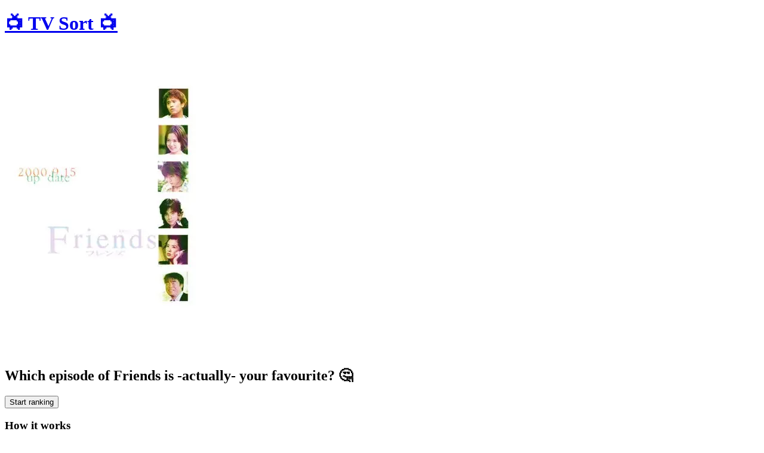

--- FILE ---
content_type: text/html; charset=utf-8
request_url: https://tvsort.com/show/36594
body_size: 4711
content:
<!DOCTYPE html><html lang="en" class="h-full"><head><meta charSet="utf-8"/><meta name="viewport" content="width=device-width, initial-scale=1"/><link rel="stylesheet" href="/_next/static/chunks/33ba723c56f6774c.css" data-precedence="next"/><link rel="preload" as="script" fetchPriority="low" href="/_next/static/chunks/026b9a5254e35183.js"/><script src="/_next/static/chunks/91b1ddc103d10d49.js" async=""></script><script src="/_next/static/chunks/8583146f4e21fb4a.js" async=""></script><script src="/_next/static/chunks/90028791b3800ace.js" async=""></script><script src="/_next/static/chunks/turbopack-38cd73d559bd36fa.js" async=""></script><script src="/_next/static/chunks/5ba780bde5d41f84.js" async=""></script><script src="/_next/static/chunks/9ccb5d66256cd124.js" async=""></script><script src="/_next/static/chunks/1f9fe4475a1d4829.js" async=""></script><script src="/_next/static/chunks/b1ac927fbe52e8c4.js" async=""></script><script src="/_next/static/chunks/5ecd3267ceb88b26.js" async=""></script><script src="/_next/static/chunks/27697d873a6110bd.js" async=""></script><script src="/_next/static/chunks/03bac0f76aec9695.js" async=""></script><link rel="preload" href="/js/pa-DQzbOj4YxbGu6_20StSFT.js" as="script"/><meta name="next-size-adjust" content=""/><meta name="theme-color" content="#d90429"/><title>Friends - TV Sort</title><meta name="description" content="Which episode of Friends is your favourite?"/><link rel="canonical" href="https://tvsort.com/show/36594"/><meta property="og:title" content="Friends - TV Sort"/><meta property="og:description" content="Which episode of Friends is your favourite?"/><meta property="og:url" content="https://tvsort.com/show/36594"/><meta property="og:site_name" content="TV Sort"/><meta property="og:image:alt" content="📺 TV Sort 📺"/><meta property="og:image:type" content="image/png"/><meta property="og:image" content="https://tvsort.com/show/36594/opengraph-image?914d5cacbf8db0a1"/><meta property="og:image:width" content="1200"/><meta property="og:image:height" content="630"/><meta property="og:type" content="website"/><meta name="twitter:card" content="summary"/><meta name="twitter:site" content="@pocketarc"/><meta name="twitter:creator" content="@pocketarc"/><meta name="twitter:title" content="Friends - TV Sort"/><meta name="twitter:description" content="Which episode of Friends is your favourite?"/><meta name="twitter:image:alt" content="📺 TV Sort 📺"/><meta name="twitter:image:type" content="image/png"/><meta name="twitter:image" content="https://tvsort.com/show/36594/opengraph-image?914d5cacbf8db0a1"/><meta name="twitter:image:width" content="1200"/><meta name="twitter:image:height" content="630"/><link rel="icon" href="/favicon.ico?favicon.4cddb405.ico" sizes="64x64" type="image/x-icon"/><link rel="icon" href="/icon.svg?icon.82f01d84.svg" sizes="any" type="image/svg+xml"/><link rel="icon" href="/icon.png?icon.31411442.png" sizes="160x160" type="image/png"/><script src="/_next/static/chunks/a6dad97d9634a72d.js" noModule=""></script></head><body class="inter_ea55aed0-module__KujYLq__variable bebas_neue_748fda64-module__jJR3ZG__variable h-full"><div hidden=""><!--$--><!--/$--></div><script>(self.__next_s=self.__next_s||[]).push([0,{"children":"window.plausible=window.plausible||function(){(plausible.q=plausible.q||[]).push(arguments)},plausible.init=plausible.init||function(i){plausible.o=i||{}};plausible.init({endpoint:\"/api/event\"})","id":"plausible-init"}])</script><main class="flex flex-col bg-persian-700 min-h-full"><div class="flex-grow flex flex-col"><div class="flex flex-shrink flex-col bg-persian-700"><a class="text-center p-4 sm:p-8" href="/"><h1 class="font-title truncate text-white text-3xl sm:text-7xl leading-snug text-shadow shadow-persian-950">📺 <!-- -->TV Sort<!-- --> 📺</h1></a></div><div class="sm:mt-10 flex-grow flex flex-col p-4 max-w-3xl mx-auto"><div class="flex flex-col sm:flex-row gap-8 justify-center items-center text-shadow shadow-persian-900 text-white text-center bg-persian-700"><div class="flex items-center w-2/3 sm:w-1/3 flex-shrink-0 h-full"><img alt="Friends" loading="lazy" width="342" height="513" decoding="async" data-nimg="1" class="w-full h-full object-cover" style="color:transparent" srcSet="/_next/image?url=https%3A%2F%2Fimage.tmdb.org%2Ft%2Fp%2Fw342%2F%2F4eB6S5yhcIvPu6xydd6uknLG7TH.jpg&amp;w=384&amp;q=75 1x, /_next/image?url=https%3A%2F%2Fimage.tmdb.org%2Ft%2Fp%2Fw342%2F%2F4eB6S5yhcIvPu6xydd6uknLG7TH.jpg&amp;w=750&amp;q=75 2x" src="/_next/image?url=https%3A%2F%2Fimage.tmdb.org%2Ft%2Fp%2Fw342%2F%2F4eB6S5yhcIvPu6xydd6uknLG7TH.jpg&amp;w=750&amp;q=75"/></div><div class="flex flex-col items-center justify-center"><h2 class="text-2xl sm:text-4xl">Which episode of <!-- -->Friends<!-- --> is <span class="text-nowrap">-actually-</span> your favourite? 🤔</h2><button type="button" class="mt-8 truncate px-8 py-3 text-caribbean-900 font-title text-xl bg-caribbean-400 rounded-md border-t-2 border-caribbean-200 ring ring-caribbean-900">Start ranking</button></div></div><div><h3 class="text-white text-2xl text-center py-8 text-shadow shadow-persian-900">How it works</h3><div class="flex flex-col sm:grid sm:grid-cols-3 gap-4 sm:gap-8"><div class="flex items-center justify-center p-12 bg-persian-800/50 rounded-md text-persian-50 relative"><svg xmlns="http://www.w3.org/2000/svg" width="24" height="24" viewBox="0 0 24 24" fill="none" stroke="currentColor" stroke-width="2" stroke-linecap="round" stroke-linejoin="round" class="lucide lucide-search h-32 w-32 text-persian-800 absolute bottom-0 right-0" aria-hidden="true"><path d="m21 21-4.34-4.34"></path><circle cx="11" cy="11" r="8"></circle></svg><div class="relative text-center z-10">Look up the TV show you want to rank</div></div><div class="flex items-center justify-center p-12 bg-persian-800/50 rounded-md text-persian-50 relative"><svg xmlns="http://www.w3.org/2000/svg" width="24" height="24" viewBox="0 0 24 24" fill="none" stroke="currentColor" stroke-width="2" stroke-linecap="round" stroke-linejoin="round" class="lucide lucide-scale h-32 w-32 text-persian-800 absolute bottom-0 right-0" aria-hidden="true"><path d="M12 3v18"></path><path d="m19 8 3 8a5 5 0 0 1-6 0zV7"></path><path d="M3 7h1a17 17 0 0 0 8-2 17 17 0 0 0 8 2h1"></path><path d="m5 8 3 8a5 5 0 0 1-6 0zV7"></path><path d="M7 21h10"></path></svg><div class="relative text-center z-10">Compare episodes in 1v1 battles</div></div><div class="flex items-center justify-center p-12 bg-persian-800/50 rounded-md text-persian-50 relative"><svg xmlns="http://www.w3.org/2000/svg" width="24" height="24" viewBox="0 0 24 24" fill="none" stroke="currentColor" stroke-width="2" stroke-linecap="round" stroke-linejoin="round" class="lucide lucide-trophy h-32 w-32 text-persian-800 absolute bottom-0 right-0" aria-hidden="true"><path d="M10 14.66v1.626a2 2 0 0 1-.976 1.696A5 5 0 0 0 7 21.978"></path><path d="M14 14.66v1.626a2 2 0 0 0 .976 1.696A5 5 0 0 1 17 21.978"></path><path d="M18 9h1.5a1 1 0 0 0 0-5H18"></path><path d="M4 22h16"></path><path d="M6 9a6 6 0 0 0 12 0V3a1 1 0 0 0-1-1H7a1 1 0 0 0-1 1z"></path><path d="M6 9H4.5a1 1 0 0 1 0-5H6"></path></svg><div class="relative text-center z-10">Find out how you really feel about all those episodes</div></div></div></div></div></div><div class="w-full mx-auto bg-persian-900 p-4"><div class="text-white text-center text-xs sm:text-sm">Built <span class="">with 🩵</span> by<!-- --> <a class="underline underline-offset-4" href="https://pocketarc.com">PocketArC</a> <span class="">with data from<!-- --> <a class="underline underline-offset-4" href="https://www.themoviedb.org">TMDB</a> </span>·<!-- --> <a class="underline underline-offset-4" href="/about">About</a> <!-- -->·<!-- --> <a class="underline underline-offset-4" href="https://twitter.com/pocketarc">Twitter</a></div></div></main><!--$--><!--/$--><script src="/_next/static/chunks/026b9a5254e35183.js" id="_R_" async=""></script><script>(self.__next_f=self.__next_f||[]).push([0])</script><script>self.__next_f.push([1,"1:\"$Sreact.fragment\"\n2:I[79520,[\"/_next/static/chunks/5ba780bde5d41f84.js\"],\"\"]\n3:I[39756,[\"/_next/static/chunks/9ccb5d66256cd124.js\",\"/_next/static/chunks/1f9fe4475a1d4829.js\"],\"default\"]\n4:I[58298,[\"/_next/static/chunks/5ba780bde5d41f84.js\",\"/_next/static/chunks/b1ac927fbe52e8c4.js\",\"/_next/static/chunks/5ecd3267ceb88b26.js\"],\"default\"]\n5:I[37457,[\"/_next/static/chunks/9ccb5d66256cd124.js\",\"/_next/static/chunks/1f9fe4475a1d4829.js\"],\"default\"]\n7:I[97367,[\"/_next/static/chunks/9ccb5d66256cd124.js\",\"/_next/static/chunks/1f9fe4475a1d4829.js\"],\"OutletBoundary\"]\n8:\"$Sreact.suspense\"\na:I[97367,[\"/_next/static/chunks/9ccb5d66256cd124.js\",\"/_next/static/chunks/1f9fe4475a1d4829.js\"],\"ViewportBoundary\"]\nc:I[97367,[\"/_next/static/chunks/9ccb5d66256cd124.js\",\"/_next/static/chunks/1f9fe4475a1d4829.js\"],\"MetadataBoundary\"]\ne:I[63491,[\"/_next/static/chunks/27697d873a6110bd.js\",\"/_next/static/chunks/5ecd3267ceb88b26.js\"],\"default\"]\n:HL[\"/_next/static/chunks/33ba723c56f6774c.css\",\"style\"]\n:HL[\"/_next/static/media/83afe278b6a6bb3c-s.p.3a6ba036.woff2\",\"font\",{\"crossOrigin\":\"\",\"type\":\"font/woff2\"}]\n:HL[\"/_next/static/media/fabcf92ba1ccea36-s.p.19f28380.woff2\",\"font\",{\"crossOrigin\":\"\",\"type\":\"font/woff2\"}]\n"])</script><script>self.__next_f.push([1,"0:{\"P\":null,\"b\":\"jsJ7DS_qRUErr3ORwF9q-\",\"c\":[\"\",\"show\",\"36594\"],\"q\":\"\",\"i\":false,\"f\":[[[\"\",{\"children\":[\"show\",{\"children\":[[\"id\",\"36594\",\"d\"],{\"children\":[\"__PAGE__\",{}]}]}]},\"$undefined\",\"$undefined\",true],[[\"$\",\"$1\",\"c\",{\"children\":[[[\"$\",\"link\",\"0\",{\"rel\":\"stylesheet\",\"href\":\"/_next/static/chunks/33ba723c56f6774c.css\",\"precedence\":\"next\",\"crossOrigin\":\"$undefined\",\"nonce\":\"$undefined\"}],[\"$\",\"script\",\"script-0\",{\"src\":\"/_next/static/chunks/5ba780bde5d41f84.js\",\"async\":true,\"nonce\":\"$undefined\"}]],[\"$\",\"html\",null,{\"lang\":\"en\",\"className\":\"h-full\",\"children\":[\"$\",\"body\",null,{\"className\":\"inter_ea55aed0-module__KujYLq__variable bebas_neue_748fda64-module__jJR3ZG__variable h-full\",\"children\":[[\"$\",\"$L2\",null,{\"id\":\"plausible-init\",\"strategy\":\"beforeInteractive\",\"children\":\"window.plausible=window.plausible||function(){(plausible.q=plausible.q||[]).push(arguments)},plausible.init=plausible.init||function(i){plausible.o=i||{}};plausible.init({endpoint:\\\"/api/event\\\"})\"}],[\"$\",\"$L2\",null,{\"src\":\"/js/pa-DQzbOj4YxbGu6_20StSFT.js\",\"strategy\":\"afterInteractive\",\"data-domain\":\"tvsort.com\"}],[\"$\",\"$L3\",null,{\"parallelRouterKey\":\"children\",\"error\":\"$4\",\"errorStyles\":[],\"errorScripts\":[[\"$\",\"script\",\"script-0\",{\"src\":\"/_next/static/chunks/b1ac927fbe52e8c4.js\",\"async\":true}],[\"$\",\"script\",\"script-1\",{\"src\":\"/_next/static/chunks/5ecd3267ceb88b26.js\",\"async\":true}]],\"template\":[\"$\",\"$L5\",null,{}],\"templateStyles\":\"$undefined\",\"templateScripts\":\"$undefined\",\"notFound\":[[[\"$\",\"title\",null,{\"children\":\"404: This page could not be found.\"}],[\"$\",\"div\",null,{\"style\":{\"fontFamily\":\"system-ui,\\\"Segoe UI\\\",Roboto,Helvetica,Arial,sans-serif,\\\"Apple Color Emoji\\\",\\\"Segoe UI Emoji\\\"\",\"height\":\"100vh\",\"textAlign\":\"center\",\"display\":\"flex\",\"flexDirection\":\"column\",\"alignItems\":\"center\",\"justifyContent\":\"center\"},\"children\":[\"$\",\"div\",null,{\"children\":[[\"$\",\"style\",null,{\"dangerouslySetInnerHTML\":{\"__html\":\"body{color:#000;background:#fff;margin:0}.next-error-h1{border-right:1px solid rgba(0,0,0,.3)}@media (prefers-color-scheme:dark){body{color:#fff;background:#000}.next-error-h1{border-right:1px solid rgba(255,255,255,.3)}}\"}}],[\"$\",\"h1\",null,{\"className\":\"next-error-h1\",\"style\":{\"display\":\"inline-block\",\"margin\":\"0 20px 0 0\",\"padding\":\"0 23px 0 0\",\"fontSize\":24,\"fontWeight\":500,\"verticalAlign\":\"top\",\"lineHeight\":\"49px\"},\"children\":404}],[\"$\",\"div\",null,{\"style\":{\"display\":\"inline-block\"},\"children\":[\"$\",\"h2\",null,{\"style\":{\"fontSize\":14,\"fontWeight\":400,\"lineHeight\":\"49px\",\"margin\":0},\"children\":\"This page could not be found.\"}]}]]}]}]],[]],\"forbidden\":\"$undefined\",\"unauthorized\":\"$undefined\"}]]}]}]]}],{\"children\":[[\"$\",\"$1\",\"c\",{\"children\":[null,[\"$\",\"$L3\",null,{\"parallelRouterKey\":\"children\",\"error\":\"$undefined\",\"errorStyles\":\"$undefined\",\"errorScripts\":\"$undefined\",\"template\":[\"$\",\"$L5\",null,{}],\"templateStyles\":\"$undefined\",\"templateScripts\":\"$undefined\",\"notFound\":\"$undefined\",\"forbidden\":\"$undefined\",\"unauthorized\":\"$undefined\"}]]}],{\"children\":[[\"$\",\"$1\",\"c\",{\"children\":[null,[\"$\",\"$L3\",null,{\"parallelRouterKey\":\"children\",\"error\":\"$undefined\",\"errorStyles\":\"$undefined\",\"errorScripts\":\"$undefined\",\"template\":[\"$\",\"$L5\",null,{}],\"templateStyles\":\"$undefined\",\"templateScripts\":\"$undefined\",\"notFound\":\"$undefined\",\"forbidden\":\"$undefined\",\"unauthorized\":\"$undefined\"}]]}],{\"children\":[[\"$\",\"$1\",\"c\",{\"children\":[\"$L6\",[[\"$\",\"script\",\"script-0\",{\"src\":\"/_next/static/chunks/03bac0f76aec9695.js\",\"async\":true,\"nonce\":\"$undefined\"}]],[\"$\",\"$L7\",null,{\"children\":[\"$\",\"$8\",null,{\"name\":\"Next.MetadataOutlet\",\"children\":\"$@9\"}]}]]}],{},null,false,false]},null,false,false]},null,false,false]},null,false,false],[\"$\",\"$1\",\"h\",{\"children\":[null,[\"$\",\"$La\",null,{\"children\":\"$Lb\"}],[\"$\",\"div\",null,{\"hidden\":true,\"children\":[\"$\",\"$Lc\",null,{\"children\":[\"$\",\"$8\",null,{\"name\":\"Next.Metadata\",\"children\":\"$Ld\"}]}]}],[\"$\",\"meta\",null,{\"name\":\"next-size-adjust\",\"content\":\"\"}]]}],false]],\"m\":\"$undefined\",\"G\":[\"$e\",[]],\"S\":false}\n"])</script><script>self.__next_f.push([1,"b:[[\"$\",\"meta\",\"0\",{\"charSet\":\"utf-8\"}],[\"$\",\"meta\",\"1\",{\"name\":\"viewport\",\"content\":\"width=device-width, initial-scale=1\"}],[\"$\",\"meta\",\"2\",{\"name\":\"theme-color\",\"content\":\"#d90429\"}]]\n"])</script><script>self.__next_f.push([1,"f:I[22016,[\"/_next/static/chunks/5ba780bde5d41f84.js\",\"/_next/static/chunks/03bac0f76aec9695.js\"],\"\"]\n10:I[5500,[\"/_next/static/chunks/5ba780bde5d41f84.js\",\"/_next/static/chunks/03bac0f76aec9695.js\"],\"Image\"]\n11:I[29729,[\"/_next/static/chunks/5ba780bde5d41f84.js\",\"/_next/static/chunks/03bac0f76aec9695.js\"],\"default\"]\n17:I[27201,[\"/_next/static/chunks/9ccb5d66256cd124.js\",\"/_next/static/chunks/1f9fe4475a1d4829.js\"],\"IconMark\"]\n"])</script><script>self.__next_f.push([1,"6:[\"$\",\"main\",null,{\"className\":\"flex flex-col bg-persian-700 min-h-full\",\"children\":[[\"$\",\"div\",null,{\"className\":\"flex-grow flex flex-col\",\"children\":[[\"$\",\"div\",null,{\"className\":\"flex flex-shrink flex-col bg-persian-700\",\"children\":[\"$\",\"$Lf\",null,{\"href\":\"/\",\"className\":\"text-center p-4 sm:p-8\",\"children\":[[\"$\",\"h1\",null,{\"className\":\"font-title truncate text-white text-3xl sm:text-7xl leading-snug text-shadow shadow-persian-950\",\"children\":[\"📺 \",\"TV Sort\",\" 📺\"]}],false]}]}],[\"$\",\"div\",null,{\"className\":\"sm:mt-10 flex-grow flex flex-col p-4 max-w-3xl mx-auto\",\"children\":[[\"$\",\"div\",null,{\"className\":\"flex flex-col sm:flex-row gap-8 justify-center items-center text-shadow shadow-persian-900 text-white text-center bg-persian-700\",\"children\":[[\"$\",\"div\",null,{\"className\":\"flex items-center w-2/3 sm:w-1/3 flex-shrink-0 h-full\",\"children\":[\"$\",\"$L10\",null,{\"width\":342,\"height\":513,\"src\":\"https://image.tmdb.org/t/p/w342//4eB6S5yhcIvPu6xydd6uknLG7TH.jpg\",\"alt\":\"Friends\",\"className\":\"w-full h-full object-cover\"}]}],[\"$\",\"div\",null,{\"className\":\"flex flex-col items-center justify-center\",\"children\":[[\"$\",\"h2\",null,{\"className\":\"text-2xl sm:text-4xl\",\"children\":[\"Which episode of \",\"Friends\",\" is \",[\"$\",\"span\",null,{\"className\":\"text-nowrap\",\"children\":\"-actually-\"}],\" your favourite? 🤔\"]}],[\"$\",\"$L11\",null,{\"id\":\"36594\"}]]}]]}],[\"$\",\"div\",null,{\"children\":[[\"$\",\"h3\",null,{\"className\":\"text-white text-2xl text-center py-8 text-shadow shadow-persian-900\",\"children\":\"How it works\"}],[\"$\",\"div\",null,{\"className\":\"flex flex-col sm:grid sm:grid-cols-3 gap-4 sm:gap-8\",\"children\":[[\"$\",\"div\",null,{\"className\":\"flex items-center justify-center p-12 bg-persian-800/50 rounded-md text-persian-50 relative\",\"children\":[[\"$\",\"svg\",null,{\"ref\":\"$undefined\",\"xmlns\":\"http://www.w3.org/2000/svg\",\"width\":24,\"height\":24,\"viewBox\":\"0 0 24 24\",\"fill\":\"none\",\"stroke\":\"currentColor\",\"strokeWidth\":2,\"strokeLinecap\":\"round\",\"strokeLinejoin\":\"round\",\"className\":\"lucide lucide-search h-32 w-32 text-persian-800 absolute bottom-0 right-0\",\"aria-hidden\":\"true\",\"children\":[[\"$\",\"path\",\"14j7rj\",{\"d\":\"m21 21-4.34-4.34\"}],[\"$\",\"circle\",\"4ej97u\",{\"cx\":\"11\",\"cy\":\"11\",\"r\":\"8\"}],\"$undefined\"]}],[\"$\",\"div\",null,{\"className\":\"relative text-center z-10\",\"children\":\"Look up the TV show you want to rank\"}]]}],[\"$\",\"div\",null,{\"className\":\"flex items-center justify-center p-12 bg-persian-800/50 rounded-md text-persian-50 relative\",\"children\":[[\"$\",\"svg\",null,{\"ref\":\"$undefined\",\"xmlns\":\"http://www.w3.org/2000/svg\",\"width\":24,\"height\":24,\"viewBox\":\"0 0 24 24\",\"fill\":\"none\",\"stroke\":\"currentColor\",\"strokeWidth\":2,\"strokeLinecap\":\"round\",\"strokeLinejoin\":\"round\",\"className\":\"lucide lucide-scale h-32 w-32 text-persian-800 absolute bottom-0 right-0\",\"aria-hidden\":\"true\",\"children\":[[\"$\",\"path\",\"108xh3\",{\"d\":\"M12 3v18\"}],[\"$\",\"path\",\"zcdpyk\",{\"d\":\"m19 8 3 8a5 5 0 0 1-6 0zV7\"}],[\"$\",\"path\",\"1yorad\",{\"d\":\"M3 7h1a17 17 0 0 0 8-2 17 17 0 0 0 8 2h1\"}],[\"$\",\"path\",\"eua70x\",{\"d\":\"m5 8 3 8a5 5 0 0 1-6 0zV7\"}],[\"$\",\"path\",\"1b0cd5\",{\"d\":\"M7 21h10\"}],\"$undefined\"]}],[\"$\",\"div\",null,{\"className\":\"relative text-center z-10\",\"children\":\"Compare episodes in 1v1 battles\"}]]}],[\"$\",\"div\",null,{\"className\":\"flex items-center justify-center p-12 bg-persian-800/50 rounded-md text-persian-50 relative\",\"children\":[[\"$\",\"svg\",null,{\"ref\":\"$undefined\",\"xmlns\":\"http://www.w3.org/2000/svg\",\"width\":24,\"height\":24,\"viewBox\":\"0 0 24 24\",\"fill\":\"none\",\"stroke\":\"currentColor\",\"strokeWidth\":2,\"strokeLinecap\":\"round\",\"strokeLinejoin\":\"round\",\"className\":\"lucide lucide-trophy h-32 w-32 text-persian-800 absolute bottom-0 right-0\",\"aria-hidden\":\"true\",\"children\":[[\"$\",\"path\",\"1n3hpd\",{\"d\":\"M10 14.66v1.626a2 2 0 0 1-.976 1.696A5 5 0 0 0 7 21.978\"}],[\"$\",\"path\",\"rfe1zi\",{\"d\":\"M14 14.66v1.626a2 2 0 0 0 .976 1.696A5 5 0 0 1 17 21.978\"}],[\"$\",\"path\",\"7xy6bh\",{\"d\":\"M18 9h1.5a1 1 0 0 0 0-5H18\"}],[\"$\",\"path\",\"57wxv0\",{\"d\":\"M4 22h16\"}],[\"$\",\"path\",\"1mhfuq\",{\"d\":\"M6 9a6 6 0 0 0 12 0V3a1 1 0 0 0-1-1H7a1 1 0 0 0-1 1z\"}],[\"$\",\"path\",\"tex48p\",{\"d\":\"M6 9H4.5a1 1 0 0 1 0-5H6\"}],\"$undefined\"]}],[\"$\",\"div\",null,{\"className\":\"relative text-center z-10\",\"children\":\"Find out how you really feel about all those episodes\"}]]}]]}]]}]]}]]}],[\"$\",\"div\",null,{\"className\":\"w-full mx-auto bg-persian-900 p-4\",\"children\":[\"$\",\"div\",null,{\"className\":\"text-white text-center text-xs sm:text-sm\",\"children\":[false,\"Built \",\"$L12\",\" by\",\" \",\"$L13\",\" \",\"$L14\",\"·\",\" \",\"$L15\",\" \",\"·\",\" \",\"$L16\"]}]}]]}]\n"])</script><script>self.__next_f.push([1,"9:null\n"])</script><script>self.__next_f.push([1,"d:[[\"$\",\"title\",\"0\",{\"children\":\"Friends - TV Sort\"}],[\"$\",\"meta\",\"1\",{\"name\":\"description\",\"content\":\"Which episode of Friends is your favourite?\"}],[\"$\",\"link\",\"2\",{\"rel\":\"canonical\",\"href\":\"https://tvsort.com/show/36594\"}],[\"$\",\"meta\",\"3\",{\"property\":\"og:title\",\"content\":\"Friends - TV Sort\"}],[\"$\",\"meta\",\"4\",{\"property\":\"og:description\",\"content\":\"Which episode of Friends is your favourite?\"}],[\"$\",\"meta\",\"5\",{\"property\":\"og:url\",\"content\":\"https://tvsort.com/show/36594\"}],[\"$\",\"meta\",\"6\",{\"property\":\"og:site_name\",\"content\":\"TV Sort\"}],[\"$\",\"meta\",\"7\",{\"property\":\"og:image:alt\",\"content\":\"📺 TV Sort 📺\"}],[\"$\",\"meta\",\"8\",{\"property\":\"og:image:type\",\"content\":\"image/png\"}],[\"$\",\"meta\",\"9\",{\"property\":\"og:image\",\"content\":\"https://tvsort.com/show/36594/opengraph-image?914d5cacbf8db0a1\"}],[\"$\",\"meta\",\"10\",{\"property\":\"og:image:width\",\"content\":\"1200\"}],[\"$\",\"meta\",\"11\",{\"property\":\"og:image:height\",\"content\":\"630\"}],[\"$\",\"meta\",\"12\",{\"property\":\"og:type\",\"content\":\"website\"}],[\"$\",\"meta\",\"13\",{\"name\":\"twitter:card\",\"content\":\"summary\"}],[\"$\",\"meta\",\"14\",{\"name\":\"twitter:site\",\"content\":\"@pocketarc\"}],[\"$\",\"meta\",\"15\",{\"name\":\"twitter:creator\",\"content\":\"@pocketarc\"}],[\"$\",\"meta\",\"16\",{\"name\":\"twitter:title\",\"content\":\"Friends - TV Sort\"}],[\"$\",\"meta\",\"17\",{\"name\":\"twitter:description\",\"content\":\"Which episode of Friends is your favourite?\"}],[\"$\",\"meta\",\"18\",{\"name\":\"twitter:image:alt\",\"content\":\"📺 TV Sort 📺\"}],[\"$\",\"meta\",\"19\",{\"name\":\"twitter:image:type\",\"content\":\"image/png\"}],[\"$\",\"meta\",\"20\",{\"name\":\"twitter:image\",\"content\":\"https://tvsort.com/show/36594/opengraph-image?914d5cacbf8db0a1\"}],[\"$\",\"meta\",\"21\",{\"name\":\"twitter:image:width\",\"content\":\"1200\"}],[\"$\",\"meta\",\"22\",{\"name\":\"twitter:image:height\",\"content\":\"630\"}],[\"$\",\"link\",\"23\",{\"rel\":\"icon\",\"href\":\"/favicon.ico?favicon.4cddb405.ico\",\"sizes\":\"64x64\",\"type\":\"image/x-icon\"}],[\"$\",\"link\",\"24\",{\"rel\":\"icon\",\"href\":\"/icon.svg?icon.82f01d84.svg\",\"sizes\":\"any\",\"type\":\"image/svg+xml\"}],[\"$\",\"link\",\"25\",{\"rel\":\"icon\",\"href\":\"/icon.png?icon.31411442.png\",\"sizes\":\"160x160\",\"type\":\"image/png\"}],[\"$\",\"$L17\",\"26\",{}]]\n"])</script><script>self.__next_f.push([1,"12:[\"$\",\"span\",null,{\"className\":\"\",\"children\":\"with 🩵\"}]\n13:[\"$\",\"$Lf\",null,{\"href\":\"https://pocketarc.com\",\"className\":\"underline underline-offset-4\",\"children\":\"PocketArC\"}]\n14:[\"$\",\"span\",null,{\"className\":\"\",\"children\":[\"with data from\",\" \",[\"$\",\"$Lf\",null,{\"href\":\"https://www.themoviedb.org\",\"className\":\"underline underline-offset-4\",\"children\":\"TMDB\"}],\" \"]}]\n15:[\"$\",\"$Lf\",null,{\"href\":\"/about\",\"className\":\"underline underline-offset-4\",\"children\":\"About\"}]\n16:[\"$\",\"$Lf\",null,{\"href\":\"https://twitter.com/pocketarc\",\"className\":\"underline underline-offset-4\",\"children\":\"Twitter\"}]\n"])</script><script defer src="https://static.cloudflareinsights.com/beacon.min.js/vcd15cbe7772f49c399c6a5babf22c1241717689176015" integrity="sha512-ZpsOmlRQV6y907TI0dKBHq9Md29nnaEIPlkf84rnaERnq6zvWvPUqr2ft8M1aS28oN72PdrCzSjY4U6VaAw1EQ==" data-cf-beacon='{"version":"2024.11.0","token":"9281a0e25c874251bf113aaf50fb4b4b","r":1,"server_timing":{"name":{"cfCacheStatus":true,"cfEdge":true,"cfExtPri":true,"cfL4":true,"cfOrigin":true,"cfSpeedBrain":true},"location_startswith":null}}' crossorigin="anonymous"></script>
</body></html>

--- FILE ---
content_type: application/javascript; charset=UTF-8
request_url: https://tvsort.com/_next/static/chunks/b1ac927fbe52e8c4.js
body_size: -1316
content:
;!function(){try { var e="undefined"!=typeof globalThis?globalThis:"undefined"!=typeof global?global:"undefined"!=typeof window?window:"undefined"!=typeof self?self:{},n=(new e.Error).stack;n&&((e._debugIds|| (e._debugIds={}))[n]="f724e74d-a7a7-6a8b-c6f7-3dea884f461d")}catch(e){}}();
(globalThis.TURBOPACK||(globalThis.TURBOPACK=[])).push(["object"==typeof document?document.currentScript:void 0,58298,e=>{"use strict";var t=e.i(43476),i=e.i(62537),c=e.i(71645);function n({error:e}){return(0,c.useEffect)(()=>{i.captureException(e)},[e]),(0,t.jsx)("div",{children:(0,t.jsx)("h2",{children:"Something went wrong!"})})}e.s(["default",()=>n])}]);

//# debugId=f724e74d-a7a7-6a8b-c6f7-3dea884f461d
//# sourceMappingURL=aa5329bf6babad7d.js.map